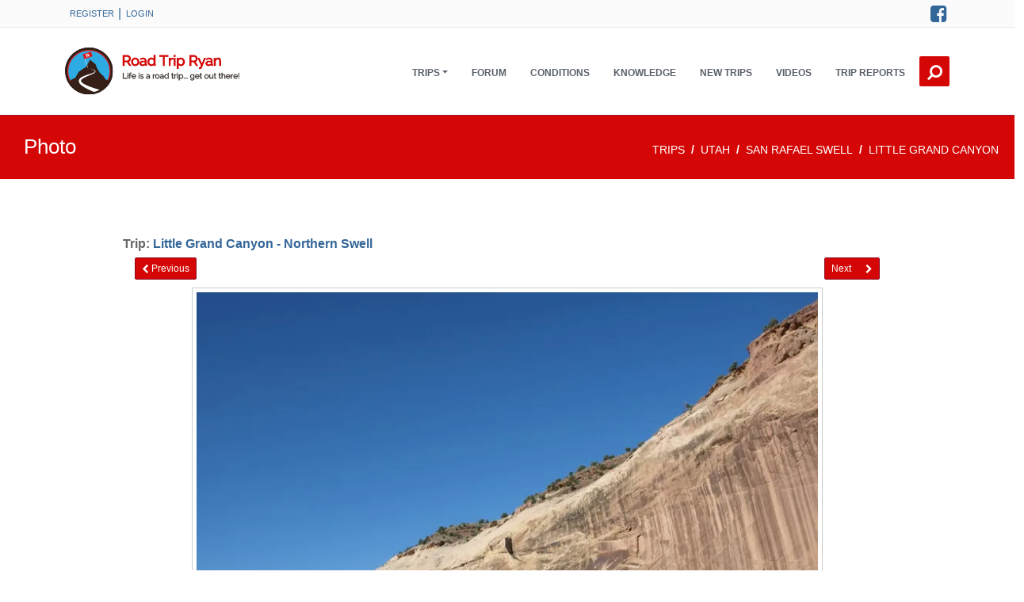

--- FILE ---
content_type: text/html;charset=UTF-8
request_url: https://www.roadtripryan.com/go/tripimage/showphoto/YVd
body_size: 6155
content:
<!DOCTYPE html>
<html xmlns="http://www.w3.org/1999/xhtml" lang="en">
    <head>
        <link rel="shortcut icon" href="/favicon.ico"/>
        
        <title>Wall in the Upper San Rafael River Gorge - Little Grand Canyon - Northern Swell - Road Trip Ryan</title>
        <meta charset="utf-8"/>
        <meta name="viewport" content="width=device-width, initial-scale=1.0"/>
        <meta http-equiv="X-UA-Compatible" content="IE=edge"/>
        <meta property="fb:app_id" content="207998127880"/>
        <meta name="csrf-token" content="wuUnFc0-KLKhnWBMqUeE-nCr_1roYNuEhIIe3MUMy2-wcAua8Icfca8IGIWM-1V1z2qwm0aY0jvQBu6pvLV6uqA4r1qJQm35">
	    <meta name="robots" content="max-image-preview:large">
        <link href="https://cdn.jsdelivr.net/npm/bootstrap@5.3.3/dist/css/bootstrap.min.css" rel="stylesheet" integrity="sha384-QWTKZyjpPEjISv5WaRU9OFeRpok6YctnYmDr5pNlyT2bRjXh0JMhjY6hW+ALEwIH" crossorigin="anonymous">
        <link href="/go/static/A.assets,,_css,,_theme-style.roadtripryan.min.css+font-awesome,,_css,,_font-awesome.min.css+assets,,_css,,_roadtripryan.css+css,,_jquery-comments.css,Mcc.AsS6fw-XqF.css.pagespeed.cf.zyIulDcLh4.css" rel="stylesheet"/>
        
        
        <script src="/go/static/js/jquery.min.js.pagespeed.jm.Y8jX7FH_5H.js"></script>
        <meta http-equiv="Content-Type" content="text/html; charset=UTF-8"/>
        
        
        <link rel="canonical" href="https://www.roadtripryan.com/go/tripimage/showphoto/YVd"/>
    </head>


    <!-- ======== @Region: body ======== -->
    <body class="page page-elements-navs navbar-layout-default">

        <!-- ======== @Region: #header ======== -->
        <div id="header">
            <!--Branding & Navigation Region-->

            <!--Header upper region-->
            <div class="header-upper" style="background-color: #fbfbfb">
                <!-- all direct children of the .header-inner element will be vertically aligned with each other you can override all the behaviours using the flexbox utilities (flexbox.htm) All elements with .header-brand & .header-block-flex wrappers will automatically be aligned inline & vertically using flexbox, this can be overridden using the flexbox utilities (flexbox.htm) Use .header-block to stack elements within on small screen & "float" on larger screens use .flex-first or/and .flex-last classes to make an element show first or last within .header-inner or .headr-block elements -->
                <div class="header-inner container">
                    <!--user menu-->
                    <div class="header-block-flex flex-first mr-auto">
                        <nav class="nav nav-sm header-block-flex">
                                <a class="nav-link text-xs text-uppercase" href="/go/register/index">Register</a> |
                                <a class="nav-link text-xs text-uppercase" href="/go/login?spring-security-redirect=/tripimage/showphoto/YVd">Login</a>
                        </nav>
                        
                    </div>
                    <!--social media icons-->
                    <div class="nav nav-icons header-block flex-last">
                        <a href="https://www.facebook.com/roadtripryan" class="nav-link"> <i class="fa fa-facebook-square icon-1x"></i> <span class="sr-only">Facebook</span> </a>
                    </div>
                </div>
            </div>
            <div data-toggle="sticky">

                <!--Header search region - hidden by default -->
                <div class="header-search collapse" id="search">
                    <form class="search-form container" action="/go/searchable" method="get">
                        <input type="text" name="q" class="form-control search" value="" placeholder="Search"/>
                        <button type="submit" class="btn btn-link"><span class="sr-only">Search </span><i class="fa fa-search fa-flip-horizontal search-icon"></i></button>
                        <button type="button" class="btn btn-link close-btn" data-toggle="search-form-close"><span class="sr-only">Close </span><i class="fa fa-times search-icon"></i></button>
                    </form>
                </div>

                <!--Header & Branding region-->
                <div class="header">
                    <!-- all direct children of the .header-inner element will be vertically aligned with each other you can override all the behaviours using the flexbox utilities (flexbox.htm) All elements with .header-brand & .header-block-flex wrappers will automatically be aligned inline & vertically using flexbox, this can be overridden using the flexbox utilities (flexbox.htm) Use .header-block to stack elements within on small screen & "float" on larger screens use .flex-first or/and .flex-last classes to make an element show first or last within .header-inner or .headr-block elements -->
                    <div class="header-inner container">
                        <!--branding/logo -->
                        <div class="header-brand flex-first">
                            <a href="/go/">
                                <img class="roadtripryanlogo" src="/go/static/images/roadtripryan-logo.svg" alt="RoadTripRyan" width="200" onerror="this.src='/go/static/images/roadtripryan.jpg'"/>
                            </a>
                        </div>
                        <!-- other header content -->
                        <div class="header-block  order-5">

                            <!--Search trigger -->
                            <a href="#search" aria-label="Search this site." class="btn-search btn btn-icon btn-link header-btn float-right flex-last" data-toggle="search-form" data-target=".header-search"><i class="fa fa-search fa-flip-horizontal search-icon"></i></a>

                            <!-- mobile collapse menu button - data-toggle="collapse" = default BS menu - data-toggle="jpanel-menu" = jPanel Menu - data-toggle="overlay" = Overlay Menu -->
                            <a href="#top" class="btn btn-link btn-icon header-btn float-right d-lg-none" data-toggle="jpanel-menu" data-target=".navbar-main" data-direction="right" aria-label="Open Menu"> <i class="fa fa-bars"></i> </a>
                        </div>

                        <div class="navbar navbar-expand-md">
                            <!--everything within this div is collapsed on mobile-->
                            <div class="navbar-main collapse">
                                <!--main navigation-->
                                <ul class="nav navbar-nav float-lg-right dropdown-effect-fade">
                                    <!-- Trips -->
                                    <li class="nav-item d-lg-none">
                                        <a href="/go/trips/" class="nav-link">Trips</a>
                                    </li>
                                    <li class="nav-item dropdown d-none d-lg-block">
                                        <a id="tripDownLink" href="#" class="nav-link dropdown-toggle" data-bs-toggle="dropdown" aria-expanded="false" role="button" data-hover="dropdown">Trips</a>
                                        <!-- Menu -->
                                        <div class="dropdown-menu" aria-labelledby="tripDownLink">
                                            <a href="/go/map/" class="dropdown-item">Overview Map</a>
                                            <a href="/go/tag/showtag/county highpoint" class="dropdown-item">Utah County Highpoints</a>
                                            <a href="/go/a/utah/zion" class="dropdown-item">Zion</a>
                                            <a href="/go/a/utah/moab" class="dropdown-item">Moab</a>
                                            <a href="/go/a/utah/escalante" class="dropdown-item">Escalante</a>
                                            <a href="/go/a/utah/north-wash" class="dropdown-item">North Wash</a>
                                            <a href="/go/trips/" class="dropdown-item">More...</a>
                                        </div>
                                    </li>

                                    <!-- Forum -->
                                    <li class="nav-item">
                                        <a href="https://forum.roadtripryan.com" class="nav-link">Forum</a>
                                    </li>

                                    <li class="nav-item">
                                        <a href="/go/conditions/" class="nav-link">Conditions</a>
                                    </li>

                                    <!-- Information -->
                                    <li class="nav-item">
                                        <a href="/go/c/information/" class="nav-link">Knowledge</a>
                                    </li>

                                    <!-- New Additions -->
                                    <li class="nav-item">
                                        <a href="/go/newadditions.html" class="nav-link">New Trips</a>
                                    </li>

                                    <!-- Videos -->
                                    <li class="nav-item">
                                        <a href="/go/videos/index" class="nav-link">Videos</a>
                                    </li>

                                    <!-- Trip Reports -->
                                    <li class="nav-item">
                                        <a href="https://forum.roadtripryan.com/c/trip-reports/7" class="nav-link">Trip Reports</a>
                                    </li>
                                </ul>
                            </div>
                            <!--/.navbar-collapse -->
                        </div>
                    </div>
                </div>
            </div>
        </div>


        <!-- Page header ie - New Additions - What is new -->
        <div class="row page-info d-flex align-items-center">
                <div class="col-12">
                    <h1 class="headerBig" style="font-weight: 300;">
                        Photo
                        
                        
                    </h1>
                    <!-- BreadCrumb -->
                        <nav aria-label="breadcrumb">
                            <ol class="breadcrumb" style="position:relative; top:50%; transform:translate(0,50%); float:right; padding-right: 20px; ">
                                
                                    
                                        
                                        <li class="breadcrumb-item active">
                                            <a href="/go/trips/">trips</a>
                                        </li>
                                    
                                        
                                        <li class="breadcrumb-item active">
                                            <a href="/go/a/utah/">utah</a>
                                        </li>
                                    
                                        
                                        <li class="breadcrumb-item active">
                                            <a href="/go/a/utah/san-rafael-swell/">san rafael swell</a>
                                        </li>
                                    
                                        
                                        <li class="breadcrumb-item active">
                                            <a href="/go/t/utah/san-rafael-swell/sanrafaelgorge">Little Grand Canyon </a>
                                        </li>
                                    
                                
                            </ol>
                        </nav>
                    </div>
            </div>






    <div class="content" style="margin: 0 auto; min-height: 500px; padding-top: 40px; padding-bottom: 20px;">
        <div class="fixedWidthCenterContent" id="page_content" style="margin-top: 30px">
    <div>
        

        <div style="font-weight:bold;">Trip: <a href="/go/t/utah/san-rafael-swell/sanrafaelgorge#beta_photos">Little Grand Canyon - Northern Swell</a>
        </div>
        <div class="row d-flex justify-content-between" style="padding-top: 5px; padding-left: 15px; padding-right: 15px;">
                <div class="col-6">
                    <a class="btn btn-sm btn-primary" href="/go/tripimage/showphoto/39Y">
                        <span class="fa fa-chevron-left"></span> Previous
                    </a>
                </div>
                <div class="col-6 text-end">
                        <a class="btn btn-sm btn-primary" href="/go/tripimage/showphoto/dgg">Next&nbsp;&nbsp;&nbsp;&nbsp;&nbsp;&nbsp;<span class="fa fa-chevron-right"></span></a>
                </div>
        </div>
        <div id="photoArea" style="min-height: 600px; margin-top: 10px;">
                <div style="text-align: center">
                    <a href="/go/resources/content/utah/san-rafael-swell/sanrafaelgorge/p5300804.jpg">
                        <img src="/go/resources/content/utah/san-rafael-swell/sanrafaelgorge/p5300804.jpg" style="max-width: 100%; max-height: 600px; padding: 5px; border-style: solid; border-width: 1px; border-color: #CCCCCC" align="center"/>
                    </a>
                </div>

                <div>
                    

                    


                </div>

                <div style="text-align: center">Wall in the Upper San Rafael River Gorge</div>

            <div style="text-align: center">
                <div><!DOCTYPE html>
<html xmlns="http://www.w3.org/1999/xhtml">
<body>


    <span>1</span> <i class="fa fa-thumbs-up"></i>

<script>var likeCount=1;var liked=false;var modelId=134;var modelClassName="com.roadtripryan.model.TripImage";$(function(){$('.like-button').click(function(){var obj=$(this);if(liked){$.ajax({url:'/go/api/objectlikes',type:'GET',data:{'apiAction':'unlike','objectType':modelClassName,'objectId':modelId},dataType:'json',success:function(data){likeCount--;liked=false;obj.html(likeCount+' <i class="fa fa-thumbs-up"></i> Like');},error:function(request,error){console.log("Request: "+JSON.stringify(request)+" ERROR: "+error);}});}else{$.ajax({url:'/go/api/objectlikes',type:'GET',data:{'apiAction':'like','objectType':modelClassName,'objectId':modelId},dataType:'json',success:function(data){likeCount++;liked=true;obj.html(likeCount+' <i class="fa fa-thumbs-up"></i> Unlike');},error:function(request,error){console.log("Request: "+JSON.stringify(request)+" ERROR: "+error);}});}});});</script>
</body>
</html>
</div>
                <p>
                    <i><span style="font-weight: bold;" class="highlightColor">added by: <a href="/go/profile/show/ryancornia">ryancornia</a>
                </span></i>
                </p>
            </div>


            <div class="row" style="padding: 10px">
                <div style="width: 100%">
<style>ul.child-comments{padding-left:50px}</style>
<div style="width: 100%">
    <h3 id="commentList">Comments</h3>
    <div class="i-section-title">
        <i class="fa fa-pencil">
        </i>
    </div>
</div>
<div style="text-align: center; font-size: 18px; width: 100%; padding-bottom: 20px;">
    <strong>Want to make a comment?  <a href="/go/login?spring-security-redirect=/tripimage/showphoto/YVd">Login</a> and let yourself be heard.</strong>
</div>
    <div class="row" id="comments" style="width: 100%">

    </div>
    <script type="text/javascript">//<![CDATA[
$.ajaxSetup({headers:{'X-CSRF-TOKEN':$('meta[name="csrf-token"]').attr('content')}});$(function(){var isLoggedIn=false;var className="com.roadtripryan.model.TripImage";var classId=134;function initComments(){$('#comments').empty().data('comments',null);$('#comments').comments({textareaPlaceholderText:"Add current conditions, questions, or other comments...",profilePictureURL:"/go/profile/avatar_image/"+-1,currentUserId:"anonymousUser",fullname:"anonymousUser",roundProfilePictures:false,textareaRows:1,enableAttachments:false,enableHashtags:true,enablePinging:false,enableDeletingCommentWithReplies:false,readOnly:!isLoggedIn,popularText:'Tagged #conditions',hashtagClicked:function(hashtag){location.hash='tags/'+hashtag},getComments:function(successFunction,error){$.ajax({type:'get',url:'/go/api/comments?modelId='+classId+'&type='+className,success:function(commentsArray){successFunction(commentsArray)},error:error});},postComment:function(commentJSON,success,errorCallback){$.ajax({type:'post',url:'/go/api/comments?modelId='+classId+'&type='+className+'&apiAction=postComment',data:commentJSON,success:function(comment){success(comment)},error:function(data){errorCallback();alert("Error posting comment."+data.responseText);initComments();}});},putComment:function(commentJSON,success,errorCallback){$.ajax({type:'post',url:'/go/api/comments?modelId='+classId+'&type='+className+'&apiAction=putComment&commentId='+commentJSON.id,data:commentJSON,success:function(comment){success(comment)},error:function(data){errorCallback();alert("Error editing comment. "+data.responseText);initComments();}});},deleteComment:function(commentJSON,success,error){$.ajax({type:'delete',url:'/go/api/comments?apiAction=deleteComment&modelId='+classId+'&type='+className+'&commentId='+commentJSON.id,success:success,error:error});},upvoteComment:function(commentJSON,success,error){var commentURL='/go/api/comments?apiAction=upvote&modelId='+classId+'&type='+className+'&commentId='+commentJSON.id;if(commentJSON.userHasUpvoted){$.ajax({type:'post',url:commentURL,data:{comment:commentJSON.id},success:function(){success(commentJSON)},error:error});}else{$.ajax({type:'delete',url:commentURL,success:function(){success(commentJSON)},error:error});}}});}initComments();});
//]]></script>
</div>
            </div>

        </div>
    </div>
 </div>
    </div>
        <!-- ======== @Region: #footer ======== -->
        <footer id="footer" style="padding-top: 0px;">
            <div class="footer-image" style=" width: 100%; padding-top: 30px; ">
                <div class="row d-flex" style="max-width: 1200px; margin: auto">
                    <div class="col-lg-8">
                        <div class="row">
                            <div class="col-6 col-md-3">
                                <span class="content-style3-title highlightColor" style="font-weight: bold">
                                    Areas
                                </span>
                                <ul class="list-unstyled footer-links">
                                    <li><a href="/go/a/utah/capitol-reef">Capitol Reef</a></li>
                                    <li><a href="/go/a/utah/cedar-mesa">Cedar Mesa</a></li>
                                    <li><a href="/go/a/utah/escalante">Escalante/Bryce</a></li>
                                    <li><a href="/go/a/arizona/grand-canyon">Grand Canyon</a></li>
                                    <li><a href="/go/a/utah/powell">Lake Powell</a></li>
                                    <li><a href="/go/a/utah/moab">Moab</a></li>
                                </ul>
                            </div>
                            <div class="col-6 col-md-3">
                                <span class="content-style3-title highlightColor">
                                    &nbsp;&nbsp;
                                </span>
                                <ul class="list-unstyled footer-links">
                                    <li><a href="/go/a/utah/north-wash">North Wash</a></li>
                                    <li><a href="/go/a/utah/northern-utah">Northern Utah</a></li>
                                    <li><a href="/go/a/wyoming/north-west-wyoming">NW Wyoming</a></li>
                                    <li><a href="/go/a/other/odds-and-ends-area">Odds &amp; Ends</a></li>
                                    <li><a href="/go/a/wyoming/reddesert">Red Desert</a></li>
                                    <li><a href="/go/a/utah/robbers-roost">Robbers Roost</a></li>
                                </ul>
                            </div>
                            <div class="col-6 col-md-3">
                                 <span class="content-style3-title highlightColor">
                                    &nbsp;&nbsp;
                                </span>
                                <ul class="list-unstyled footer-links">
                                    <li><a href="/go/a/utah/san-rafael-swell">San Rafael Swell</a></li>
                                    <li><a href="/go/a/utah/wasatch">Wasatch Front</a></li>
                                    <li><a href="/go/a/utah/westdesert">West Desert</a></li>
                                    <li><a href="/go/a/utah/zion">Zion/SW Utah</a></li>
                                </ul>
                            </div>
                            <div class="col-6 col-md-3">
                                <span class="content-style3-title highlightColor" style="font-weight: bold">
                                    Links
                                </span>
                                <ul class="list-unstyled footer-links">
                                    <li><a href="/go/about.html">About</a></li>
                                    <li><a href="/go/c/information/">Knowledge</a> &amp; <a href="/go/c/basic-and-technical-info/frequently-asked-questions">F.A.Q.</a></li>
                                    <li><a href="/go/disclaimer">Disclaimer</a></li>
                                    <li><a href="/go/tripguide">iOS/Android</a></li>
                                    <li><a href="https://www.facebook.com/roadtripryan" target="_blank">
                                        <i class="fa fa-facebook-square"></i> Facebook</a></li>
                                    <li><a href="/go/terms.html" target="_blank">Terms &amp; Conditions</a></li>

                                </ul>
                            </div>
                        </div>
                    </div>

                    <div class="col-lg-4">
                        <span class="highlightColor content-style3-title" style="font-weight: bold">
                            Trips of the Moment
                        </span>
                        <div class="footer-content">
                            <div class="container">
                                <div class="row">
                                    <div style="width: 300px;">
                                        <div style="width: 85px; padding-bottom: 5px; display:inline-block;">
                                            <a href="/go/t/utah/zion/kolob-canyon">
                                                <img src="/go/tripimage/squareimage/DGLv?size=85" height="85" width="85" alt="Kolob Canyon - Zion West Side"/>
                                            </a>
                                        </div>
                                        <div style="width: 85px; padding-bottom: 5px; display:inline-block;">
                                            <a href="/go/t/nevada/northern-nevada/salmon-falls-creek">
                                                <img src="/go/tripimage/squareimage/jdD?size=85" height="85" width="85" alt="Salmon Falls Creek - Northern Nevada"/>
                                            </a>
                                        </div>
                                        <div style="width: 85px; padding-bottom: 5px; display:inline-block;">
                                            <a href="/go/t/utah/moab/ring-arch">
                                                <img src="/go/tripimage/squareimage/8oYr?size=85" height="85" width="85" alt="Ring Arch - Arches National Park"/>
                                            </a>
                                        </div>
                                        <div style="width: 85px; padding-bottom: 5px; display:inline-block;">
                                            <a href="/go/t/utah/westdesert/pony-express-trail">
                                                <img src="/go/tripimage/squareimage/jrgj?size=85" height="85" width="85" alt="Pony Express Trail - West Desert"/>
                                            </a>
                                        </div>
                                        <div style="width: 85px; padding-bottom: 5px; display:inline-block;">
                                            <a href="/go/t/utah/westdesert/sinbad-canyon">
                                                <img src="/go/tripimage/squareimage/opDm?size=85" height="85" width="85" alt="Sinbad Canyon - House Range"/>
                                            </a>
                                        </div>
                                        <div style="width: 85px; padding-bottom: 5px; display:inline-block;">
                                            <a href="/go/t/utah/wasatch/battle-creek">
                                                <img src="/go/tripimage/squareimage/wNv0?size=85" height="85" width="85" alt="Battle Creek Falls - Orem"/>
                                            </a>
                                        </div>
                                    </div>
                                </div>
                            </div>
                        </div>
                    </div>

                </div>

                <hr class="my-4 hr-white op-1"/>
            </div>
            <div>
                <div class="subfooter text-sm text-center">
                    &copy; 2006-<span>2026</span> Road Trip Ryan, LLC (www.roadtripryan.com), All Rights Reserved
                </div>
            </div>
            <a href="#top" class="btn btn-icon btn-inverse pos-fixed pos-b pos-r mr-3 mb-3 scroll-state-hidden hidden-md-down" title="Back to top" data-scroll="scroll-state"><i class="fa fa-chevron-up"></i></a>
        </footer>


        <script src="https://cdn.jsdelivr.net/npm/@popperjs/core@2.11.8/dist/umd/popper.min.js" integrity="sha384-I7E8VVD/ismYTF4hNIPjVp/Zjvgyol6VFvRkX/vR+Vc4jQkC+hVqc2pM8ODewa9r" crossorigin="anonymous"></script>
        <script src="https://cdn.jsdelivr.net/npm/bootstrap@5.3.3/dist/js/bootstrap.min.js" integrity="sha384-0pUGZvbkm6XF6gxjEnlmuGrJXVbNuzT9qBBavbLwCsOGabYfZo0T0to5eqruptLy" crossorigin="anonymous"></script>
        <script src="/go/static/assets/js/script.js.pagespeed.jm.n2PTHqhdt8.js"></script>
        
    <script src="/go/static/js/jquery-comments.js.pagespeed.jm.i6hKwJu8Sv.js"></script>

        <!-- Global site tag (gtag.js) - Google Analytics -->
        <script async src="https://www.googletagmanager.com/gtag/js?id=UA-4824539-1"></script>
        <script>window.dataLayer=window.dataLayer||[];function gtag(){dataLayer.push(arguments);}gtag('js',new Date());gtag('config','UA-4824539-1');</script>
</body>
</html>
